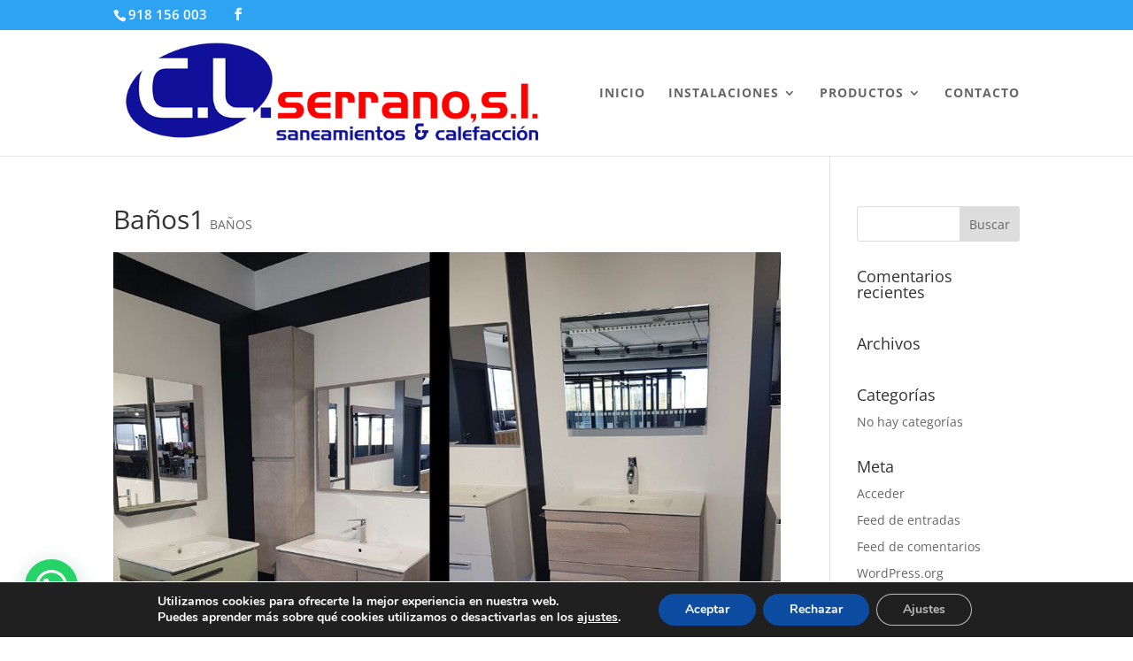

--- FILE ---
content_type: text/css
request_url: https://clserrano.com/wp-content/themes/GP_CHILD/style.css?ver=4.27.1
body_size: 192
content:
/*
 Theme Name:     Garpress
 Theme URI:      
 Description:    Divi Child Theme
 Author:         Garpress
 Author URI:     https://www.garpress.es
 Template:       Divi
 Version:        3
*/

@import url("../Divi/style.css");

/* =Theme customization starts here
------------------------------------------------------- */


